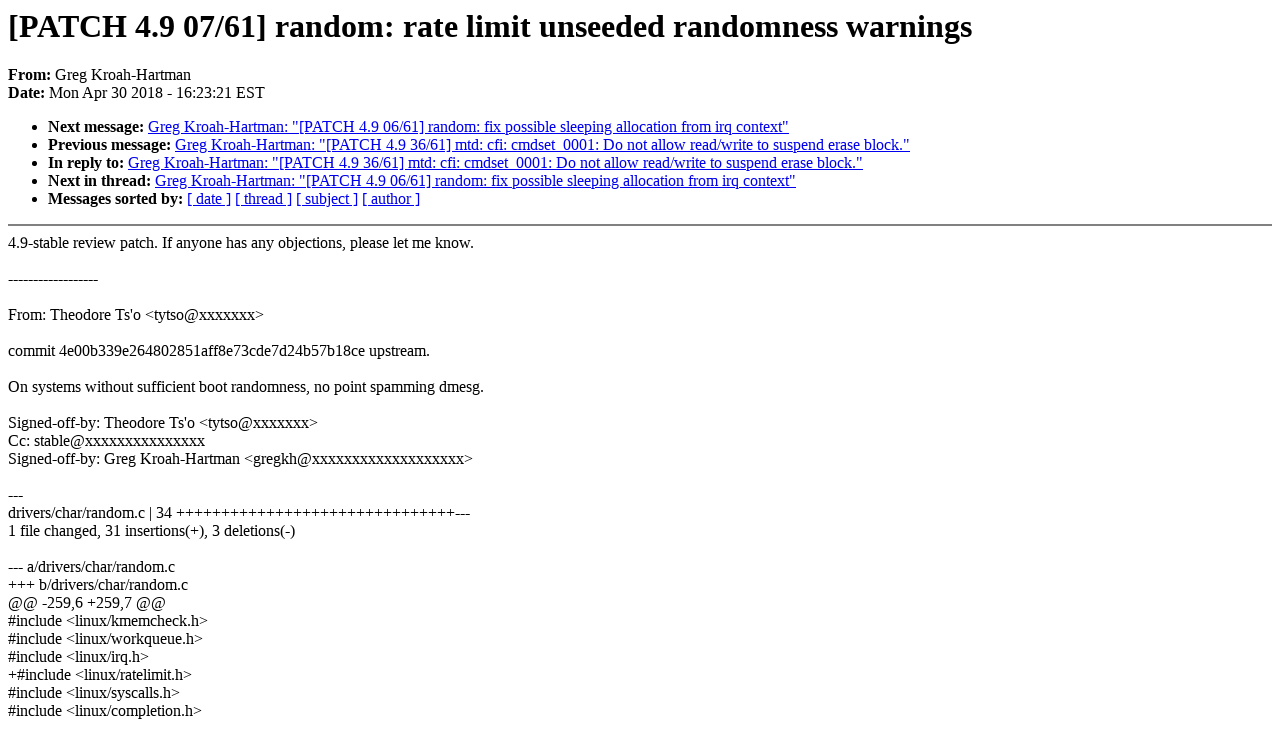

--- FILE ---
content_type: text/html; charset=UTF-8
request_url: https://lkml.iu.edu/hypermail/linux/kernel/1804.3/06451.html
body_size: 2051
content:
<!-- MHonArc v2.6.16 -->
<!--X-Subject: [PATCH 4.9 07/61] random: rate limit unseeded randomness warnings -->
<!--X-From-R13: Uert Yebnu&#45;Vnegzna <tertxuNyvahksbhaqngvba.bet> -->
<!--X-Date: Mon, 30 Apr 2018 16:23:21 &#45;0400 (EDT) -->
<!--X-Message-Id: 20180430183951.929979021@linuxfoundation.org -->
<!--X-Content-Type: text/plain -->
<!--X-Reference: 20180430183951.312721450@linuxfoundation.org -->
<!--X-Head-End-->
<!DOCTYPE HTML PUBLIC "-//W3C//DTD HTML 4.0 Transitional//EN"
                      "http://www.w3.org/TR/REC-html40/loose.dtd">
<html lang=en>
<head>
<meta HTTP-EQUIV="Content-Type" CONTENT="text/html; charset=iso-8859-2">
<title>Linux-Kernel Archive: [PATCH 4.9 07/61] random: rate limit unseeded randomness warnings</title>
<meta NAME="Author" CONTENT="Greg Kroah-Hartman &lt;gregkh@xxxxxxxxxxxxxxxxxxx&gt;">
<meta NAME="Subject" CONTENT="[PATCH 4.9 07/61] random: rate limit unseeded randomness warnings">
</head> 
<body BGCOLOR="#FFFFFF" TEXT="#000000">

<!--X-Body-Begin-->
<!--X-User-Header-->
<!--X-User-Header-End-->
<!--X-TopPNI-->


<!--X-TopPNI-End-->
<!--X-MsgBody-->
<!--X-Subject-Header-Begin-->
<h1>[PATCH 4.9 07/61] random: rate limit unseeded randomness warnings</h1>
<strong>From: </strong>Greg Kroah-Hartman
<br><strong>Date: </strong> Mon Apr 30 2018 - 16:23:21 EST
<p>
<ul>
<li><strong>Next message: </strong> <a href="06452.html"> Greg Kroah-Hartman: "[PATCH 4.9 06/61] random: fix possible sleeping allocation from irq context"</a>

<li><strong>Previous message: </strong> <a href="06450.html"> Greg Kroah-Hartman: "[PATCH 4.9 36/61] mtd: cfi: cmdset_0001: Do not allow read/write to suspend erase block."</a>

<li><strong>In reply to: </strong> <a href="06450.html"> Greg Kroah-Hartman: "[PATCH 4.9 36/61] mtd: cfi: cmdset_0001: Do not allow read/write to suspend erase block."</a>

<li><strong>Next in thread: </strong> <a href="06452.html"> Greg Kroah-Hartman: "[PATCH 4.9 06/61] random: fix possible sleeping allocation from irq context"</a>

<li><strong>Messages sorted by: </strong><a href="date.html#06451">[ date ]</a> <a href="index.html#06451">[ thread ]</a> <a href="subject.html#06451">[ subject ]</a> <a href="author.html#06451">[ author ]</a>
</ul>

<!--X-Subject-Header-End-->
<!--X-Head-of-Message-->
<!--X-Head-of-Message-End-->
<!--X-Head-Body-Sep-Begin-->
<hr NOSHADE>
<!--X-Head-Body-Sep-End-->
<!--X-Body-of-Message-->
4.9-stable review patch.  If anyone has any objections, please let me know.<br>
<br>
------------------<br>
<br>
From: Theodore Ts'o &lt;tytso@xxxxxxx&gt;<br>
<br>
commit 4e00b339e264802851aff8e73cde7d24b57b18ce upstream.<br>
<br>
On systems without sufficient boot randomness, no point spamming dmesg.<br>
<br>
Signed-off-by: Theodore Ts'o &lt;tytso@xxxxxxx&gt;<br>
Cc: stable@xxxxxxxxxxxxxxx<br>
Signed-off-by: Greg Kroah-Hartman &lt;gregkh@xxxxxxxxxxxxxxxxxxx&gt;<br>
<br>
---<br>
 drivers/char/random.c |   34 +++++++++++++++++++++++++++++++---<br>
 1 file changed, 31 insertions(+), 3 deletions(-)<br>
<br>
--- a/drivers/char/random.c<br>
+++ b/drivers/char/random.c<br>
@@ -259,6 +259,7 @@<br>
 #include &lt;linux/kmemcheck.h&gt;<br>
 #include &lt;linux/workqueue.h&gt;<br>
 #include &lt;linux/irq.h&gt;<br>
+#include &lt;linux/ratelimit.h&gt;<br>
 #include &lt;linux/syscalls.h&gt;<br>
 #include &lt;linux/completion.h&gt;<br>
 #include &lt;linux/uuid.h&gt;<br>
@@ -444,6 +445,16 @@ static void _crng_backtrack_protect(stru<br>
 				    __u8 tmp[CHACHA20_BLOCK_SIZE], int used);<br>
 static void process_random_ready_list(void);<br>
 <br>
+static struct ratelimit_state unseeded_warning =<br>
+	RATELIMIT_STATE_INIT(&quot;warn_unseeded_randomness&quot;, HZ, 3);<br>
+static struct ratelimit_state urandom_warning =<br>
+	RATELIMIT_STATE_INIT(&quot;warn_urandom_randomness&quot;, HZ, 3);<br>
+<br>
+static int ratelimit_disable __read_mostly;<br>
+<br>
+module_param_named(ratelimit_disable, ratelimit_disable, int, 0644);<br>
+MODULE_PARM_DESC(ratelimit_disable, &quot;Disable random ratelimit suppression&quot;);<br>
+<br>
 /**********************************************************************<br>
  *<br>
  * OS independent entropy store.   Here are the functions which handle<br>
@@ -886,6 +897,18 @@ static void crng_reseed(struct crng_stat<br>
 		process_random_ready_list();<br>
 		wake_up_interruptible(&amp;crng_init_wait);<br>
 		pr_notice(&quot;random: crng init done\n&quot;);<br>
+		if (unseeded_warning.missed) {<br>
+			pr_notice(&quot;random: %d get_random_xx warning(s) missed &quot;<br>
+				  &quot;due to ratelimiting\n&quot;,<br>
+				  unseeded_warning.missed);<br>
+			unseeded_warning.missed = 0;<br>
+		}<br>
+		if (urandom_warning.missed) {<br>
+			pr_notice(&quot;random: %d urandom warning(s) missed &quot;<br>
+				  &quot;due to ratelimiting\n&quot;,<br>
+				  urandom_warning.missed);<br>
+			urandom_warning.missed = 0;<br>
+		}<br>
 	}<br>
 	spin_unlock_irqrestore(&amp;crng-&gt;lock, flags);<br>
 }<br>
@@ -1699,6 +1722,10 @@ static int rand_initialize(void)<br>
 	init_std_data(&amp;blocking_pool);<br>
 	crng_initialize(&amp;primary_crng);<br>
 	crng_global_init_time = jiffies;<br>
+	if (ratelimit_disable) {<br>
+		urandom_warning.interval = 0;<br>
+		unseeded_warning.interval = 0;<br>
+	}<br>
 	return 0;<br>
 }<br>
 early_initcall(rand_initialize);<br>
@@ -1766,9 +1793,10 @@ urandom_read(struct file *file, char __u<br>
 <br>
 	if (!crng_ready() &amp;&amp; maxwarn &gt; 0) {<br>
 		maxwarn--;<br>
-		printk(KERN_NOTICE &quot;random: %s: uninitialized urandom read &quot;<br>
-		       &quot;(%zd bytes read)\n&quot;,<br>
-		       current-&gt;comm, nbytes);<br>
+		if (__ratelimit(&amp;urandom_warning))<br>
+			printk(KERN_NOTICE &quot;random: %s: uninitialized &quot;<br>
+			       &quot;urandom read (%zd bytes read)\n&quot;,<br>
+			       current-&gt;comm, nbytes);<br>
 		spin_lock_irqsave(&amp;primary_crng.lock, flags);<br>
 		crng_init_cnt = 0;<br>
 		spin_unlock_irqrestore(&amp;primary_crng.lock, flags);<br>
<br>
<br>
<br>

<!--X-Body-of-Message-End-->
<!--X-MsgBody-End-->
<!--X-Follow-Ups-->
<hr NOSHADE>
<!--X-Follow-Ups-End-->
<!--X-References-->



<!--X-References-End-->
<!--X-BotPNI-->
<ul>
<li><strong>Next message: </strong> <a href="06452.html"> Greg Kroah-Hartman: "[PATCH 4.9 06/61] random: fix possible sleeping allocation from irq context"</a>

<li><strong>Previous message: </strong> <a href="06450.html"> Greg Kroah-Hartman: "[PATCH 4.9 36/61] mtd: cfi: cmdset_0001: Do not allow read/write to suspend erase block."</a>

<li><strong>In reply to: </strong> <a href="06450.html"> Greg Kroah-Hartman: "[PATCH 4.9 36/61] mtd: cfi: cmdset_0001: Do not allow read/write to suspend erase block."</a>

<li><strong>Next in thread: </strong> <a href="06452.html"> Greg Kroah-Hartman: "[PATCH 4.9 06/61] random: fix possible sleeping allocation from irq context"</a>

<li><strong>Messages sorted by: </strong><a href="date.html#06451">[ date ]</a> <a href="index.html#06451">[ thread ]</a> <a href="subject.html#06451">[ subject ]</a> <a href="author.html#06451">[ author ]</a>
</ul>

<!--X-BotPNI-End-->
<!--X-User-Footer-->
<!--X-User-Footer-End-->
</body>
</html>
